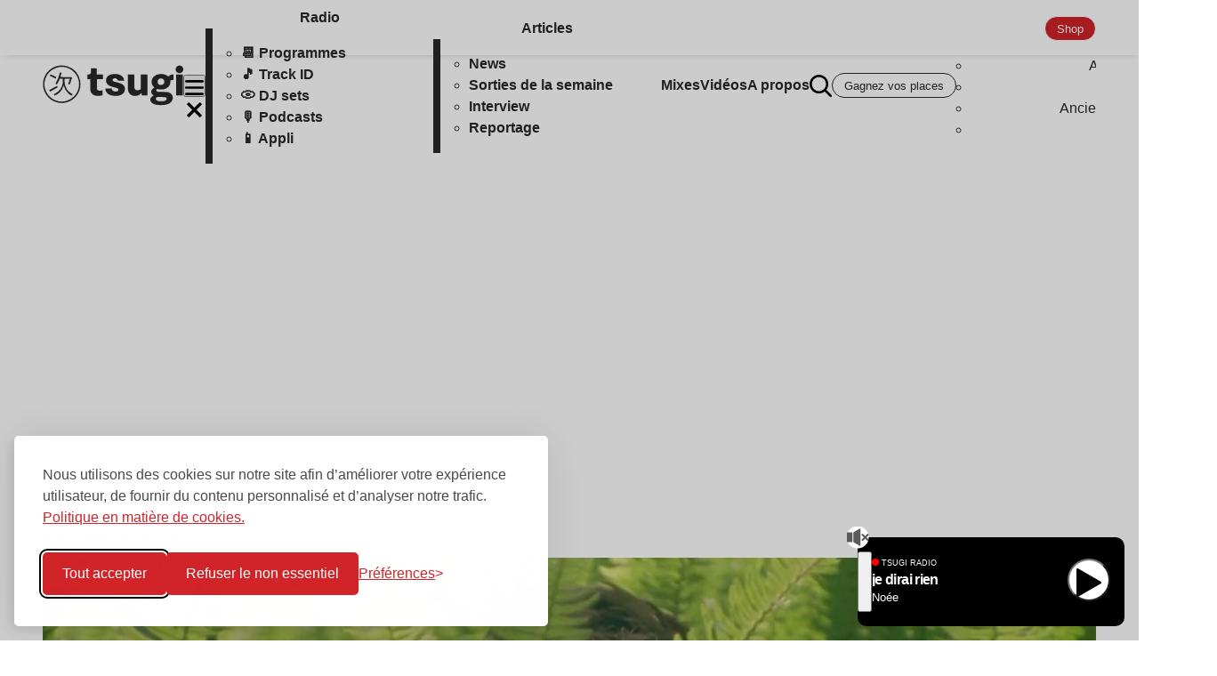

--- FILE ---
content_type: text/css; charset=UTF-8
request_url: https://template.tsugi.fr/others.min.css?2e3b0ad1e5
body_size: 4798
content:
@charset "UTF-8";.article{display:flex;flex-direction:column;gap:var(--gap)}.article>.illustration{margin:0 auto;max-width:var(--content-width);--_ratio:16/9}body.index{background-color:orange}body.index p{color:orange}.programme{display:flex;flex-direction:column;gap:var(--gap-large)}.programme .programme-header{display:grid;gap:var(--gap)}@media (min-width:1100px){.programme .programme-header{grid-template-columns:20vw 1fr}}.programme .programme-header figure{--_ratio:1}.programme .programme-header>header{display:flex;flex-direction:column;gap:var(--gap-half)}.infos{display:grid}.infos>span{border-bottom:1px solid var(--body-alt-color);color:var(--body-alt-color);margin-bottom:var(--gap-mini);padding-bottom:var(--gap-mini);text-transform:uppercase}.infos>div{font-weight:700}.container>div:has(.search-form){overflow:initial}.search-form{position:sticky;top:calc(var(--admin-bar-height, 0) + var(--navbar-height) + var(--gap-small));z-index:999}.search-form input{background:var(--body-background);color:var(--body-color);margin:0 auto;max-width:var(--site-width)}.article-card[data-mode=tuile]>header:after,[data-mode=tuiles] .article-card>header:after{background:linear-gradient(180deg,transparent 0,rgba(0,0,0,.65));content:"";height:100%;left:0;margin:0;padding:0;pointer-events:none;position:absolute;top:0;width:100%;z-index:-1}[class$=-card]{position:relative}[class$=-card]>a{inset:0;overflow:hidden;position:absolute;text-indent:-1000%}[class$=-card],[class$=-card]>header{display:flex;flex-direction:column;gap:var(--gap-small)}.article-card figure figcaption{display:none}.article-card .ctas{margin-top:var(--gap-small)}.article-card>header .p{font-family:var(--sans-serif-font)}.article-card .illustration img{width:var(--_image-width,100%)}.article-card .bandeau{display:none}.article-card[data-mode=episode],[data-mode=episodes] .article-card{position:relative}.article-card[data-mode=episode]>header .title,[data-mode=episodes] .article-card>header .title{font-size:var(--font-size-xlarge)}.article-card[data-mode=episode]>header>.p,[data-mode=episodes] .article-card>header>.p{display:none!important}.article-card[data-mode=episode] .bandeau,[data-mode=episodes] .article-card .bandeau{aspect-ratio:1;display:block;left:0;position:absolute;top:0;width:100%;z-index:2}.article-card[data-mode=episode] .bandeau>span,[data-mode=episodes] .article-card .bandeau>span{align-items:center;background-color:var(--background-cta);color:var(--color-for-background-cta);display:flex;flex-direction:column;gap:var(--gap-medium);height:100%;padding-block:var(--gap-medium);width:25%}.article-card[data-mode=episode] .bandeau>span>*,[data-mode=episodes] .article-card .bandeau>span>*{display:grid;place-items:center}.article-card[data-mode=episode] .bandeau>span>svg,[data-mode=episodes] .article-card .bandeau>span>svg{height:var(--icon-size)}.article-card[data-mode=episode] .bandeau>span>span,[data-mode=episodes] .article-card .bandeau>span>span{flex:1;font-family:var(--sans-serif-font);gap:var(--gap-mini);text-align:center;text-orientation:mixed;writing-mode:sideways-lr}.article-card[data-mode=episode] .bandeau>span>span>*,[data-mode=episodes] .article-card .bandeau>span>span>*{line-height:1}.article-card[data-mode=episode] .bandeau>span>span>span,[data-mode=episodes] .article-card .bandeau>span>span>span{font-weight:700;text-transform:uppercase}.article-card[data-mode=episode] .bandeau>span>span>p,[data-mode=episodes] .article-card .bandeau>span>span>p{font-size:var(--font-size-small)}.article-card[data-mode=episode] .illustration img,[data-mode=episodes] .article-card .illustration img{aspect-ratio:1}.article-card[data-mode=event],[data-mode=events] .article-card{gap:var(--gap)}.article-card[data-mode=event] .ctas,.article-card[data-mode=event] time,[data-mode=events] .article-card .ctas,[data-mode=events] .article-card time{display:none!important}.article-card[data-mode=event] .illustration,[data-mode=events] .article-card .illustration{--_ratio:0.8}.article-card[data-mode=produit],[data-mode=produits] .article-card{--_ratio:1}.article-card[data-mode=produit] .illustration img,.article-card[data-mode=produit] .illustration svg,[data-mode=produits] .article-card .illustration img,[data-mode=produits] .article-card .illustration svg{background:transparent;object-fit:contain}.article-card[data-mode=produit] .ctas,.article-card[data-mode=produit] .p,.article-card[data-mode=produit] time,[data-mode=produits] .article-card .ctas,[data-mode=produits] .article-card .p,[data-mode=produits] .article-card time{display:none!important}.article-card[data-mode=produit] header,[data-mode=produits] .article-card header{text-align:center}.article-card[data-mode=tuile],[data-mode=tuiles] .article-card{position:relative}.article-card[data-mode=tuile] .ctas,[data-mode=tuiles] .article-card .ctas{display:none}.article-card[data-mode=tuile]>header,[data-mode=tuiles] .article-card>header{bottom:0;color:var(--overlay-color);left:0;padding:var(--gap-large);position:absolute;width:100%;z-index:2}@media (min-width:1100px){.article-card[data-mode=tuile]>header,[data-mode=tuiles] .article-card>header{padding:var(--gap);padding-right:60%;padding-top:10vh}}.article-card[data-mode=tuile]>header .title,[data-mode=tuiles] .article-card>header .title{font-size:var(--font-step-3)}@media (min-width:1100px){.article-card[data-mode=tuile]>header .title,[data-mode=tuiles] .article-card>header .title{font-size:var(--font-size-title)}}.article-card[data-mode=tuile]>header .p,.article-card[data-mode=tuile]>header>time,[data-mode=tuiles] .article-card>header .p,[data-mode=tuiles] .article-card>header>time{display:none}.article-card[data-mode=tuile] .illustration,[data-mode=tuiles] .article-card .illustration{height:100%}.article-card[data-mode=tuile] .illustration img,[data-mode=tuiles] .article-card .illustration img{aspect-ratio:1;height:100%}.article-card[data-mode=carre]>header>h2,[data-mode=carres] .article-card>header>h2{font-size:var(--font-step--1)}.article-card[data-mode=carre]>header>.p,.article-card[data-mode=carre]>header>time,[data-mode=carres] .article-card>header>.p,[data-mode=carres] .article-card>header>time{display:none}.article-card[data-mode=carre] .illustration img,[data-mode=carres] .article-card .illustration img{aspect-ratio:1}.article-card[data-mode=video] .illustration,[data-mode=videos] .article-card .illustration{border-radius:15px;overflow:hidden}.article-card[data-mode=story] .illustration,[data-mode=stories] .article-card .illustration{border-radius:15px;overflow:hidden;--_ratio:9/16}.article-card[data-mode=story] .ctas,.article-card[data-mode=story] header,[data-mode=stories] .article-card .ctas,[data-mode=stories] .article-card header{display:none!important}.article-card[data-mode=story] a,[data-mode=stories] .article-card a{background:rgba(0,0,0,.5);border-radius:15px;color:#fff;opacity:0;overflow:hidden;padding:var(--gap);text-decoration:none;text-indent:0;transition:opacity .2s ease-in-out}.article-card[data-mode=story] a:hover,[data-mode=stories] .article-card a:hover{opacity:1}.article-header>nav>ul{align-items:center;display:flex;gap:var(--_gap,var(--gap-medium));list-style:none;margin:0;padding:0}.article-header>nav>ul>li{display:grid;place-items:center}.article-header{display:grid;gap:var(--gap-half)}.article-header header{display:grid;gap:var(--gap-small)}.article-header header .title{max-width:80%}.article-header header .auteur{font-weight:700}.artiste-item{--_ratio:1;aspect-ratio:var(--_ratio);border-radius:50%;overflow:hidden;position:relative;width:var(--_width,150px)}.artiste-item figure{background:url(/svg/kanji-alt.svg) 50%;background-size:32px 32px}.artiste-item>a[href]{background-color:rgba(0,0,0,.5);color:#fff;display:grid;font-family:var(--title-font);font-size:var(--font-size-small);inset:0;line-height:1;opacity:1;overflow:hidden;padding:var(--gap-small);place-items:center;position:absolute;text-align:center;text-decoration:none;transition:opacity .5s ease-in-out;z-index:1}@media (min-width:1100px){.artiste-item>a[href]{font-size:var(--font-size-small-title)}.artiste-item>a[href]:hover{opacity:0}}.chemin-de-fer>ol{display:flex;list-style:none;margin:0;padding:0}.chemin-de-fer>ol>li{display:grid;font-size:var(--font-size-xsmall);grid-template-columns:1fr 1rem;place-items:center;text-transform:uppercase}.chemin-de-fer>ol>li svg{height:1rem;width:1rem}.columns,.wp-block-columns{display:grid;gap:var(--gap);grid-template-columns:repeat(auto-fit,minmax(100px,1fr))}.columns .column,.columns .wp-block-column,.wp-block-columns .column,.wp-block-columns .wp-block-column{display:flex;justify-content:center;text-align:center}.columns .column>:not(a),.columns .wp-block-column>:not(a),.wp-block-columns .column>:not(a),.wp-block-columns .wp-block-column>:not(a){width:100%}.content{font-family:var(--sans-serif-font);font-size:var(--font-size-content);margin-top:var(--gap-half);--_font-size-title:var(--font-step-2)}.content .aligncenter{margin-inline:auto}.content ol,.content ul{display:flex;flex-direction:column;gap:var(--gap)}.content ol ol,.content ol ul,.content ul ol,.content ul ul{margin-top:var(--gap)}.content a{text-decoration:underline}.content a:hover{text-decoration:none}.content h1{font-size:var(--_font-size-title)}.content h2{font-size:calc(var(--_font-size-title)*90/100)}.content h3{font-size:calc(var(--_font-size-title)*80/100)}.content h4{font-size:calc(var(--_font-size-title)*70/100)}.content h5{font-size:calc(var(--_font-size-title)*60/100)}@media (max-width:1100px){.content>aside{display:none}}@media (min-width:1100px){.content{display:grid;gap:var(--gap-half);grid-template-columns:1fr var(--content-width) 1fr}}.content>div{display:flex;flex-direction:column;gap:var(--gap);padding-bottom:var(--gap)}.content>div iframe{margin:0 auto!important}.content>div iframe:not([style*=max-width]){max-width:100%!important}.content .columns,.content .hd,.content .wp-block-columns,.content blockquote{--_debord:0;margin-left:calc(var(--_debord)*-1);width:calc(100% + var(--_debord)*2)}@media (min-width:1100px){.content .columns,.content .hd,.content .wp-block-columns,.content blockquote{--_debord:128px}}@media (min-width:1500px){.content .columns,.content .hd,.content .wp-block-columns,.content blockquote{--_debord:250px}}.content blockquote{border-left:var(--gap-small) solid;font-family:var(--title-font);font-size:var(--font-size-xxlarge);line-height:1.1;padding-left:var(--gap-small)}.content blockquote:has(cite) cite{font-style:normal}.content blockquote:has(cite) cite:before{content:"“";display:inline}.content blockquote:has(cite) cite:after{content:"”";display:inline}.content blockquote:has(cite) address{font-size:smaller;font-style:normal;margin-top:var(--gap-small)}.content .p a:not([role]),.content p a:not([role]){text-decoration:underline}.content .p a:not([role]):hover,.content p a:not([role]):hover{text-decoration:none}.p:has(p){display:flex;flex-direction:column;gap:inherit}.p:empty,p:empty{display:none!important}.dark-mode-toggle label{color:inherit;cursor:pointer;display:block;height:var(--big-icon-size);position:relative;width:var(--big-icon-size)}.dark-mode-toggle label>*{display:block;height:100%;width:100%}.dark-mode-toggle label input{border:0;margin:0;opacity:0;z-index:2}.dark-mode-toggle label svg{z-index:1}.dark-mode-toggle label input,.dark-mode-toggle label svg{inset:0;position:absolute}.dark-mode-toggle svg{opacity:1;transition:all .5s ease-in-out}.dark-mode-toggle:has(input:checked) .light{display:none}.dark-mode-toggle:has(input:checked) [data-svg=theme-light]{opacity:0;pointer-events:none}.dark-mode-toggle:not(:has(input:checked)) .dark{display:none}.dark-mode-toggle:not(:has(input:checked)) [data-svg=theme-dark]{opacity:0;pointer-events:none}.player{--_gap:var(--gap-half);background-color:var(--block-background);border-radius:10px;bottom:var(--_gap);color:var(--block-color);display:flex;height:100px;max-width:calc(100vw - var(--_gap)*2);opacity:1;padding:var(--_gap);padding-left:0;position:fixed;right:var(--_gap);transition:width .2s ease-in-out,opacity .2s ease-in-out;z-index:99999}.player:not([data-muted=true]) .mute{display:none}.player[data-muted=true] .mute{left:0;position:absolute;top:0;transform:translate(-50%,-50%);--_icon-background:var(--color-white);--_icon-color:var(--color-gray)}.player:not(.reduced){min-width:300px}.player:not(.reduced) .en-direct{display:none!important}.player audio{position:absolute}.player audio,.player:not(.ready){opacity:0;pointer-events:none}@media (min-width:1100px){.player{max-width:40vw}}.player .live{font-size:9px;text-transform:uppercase}.player[data-live=false] .live,.player[data-live=true] .radio{display:none}.player:not(.reduced).expanded{height:auto;padding-left:var(--_gap);padding-top:0}.player:not(.reduced).expanded button[data-action=toggle-min-max] svg{transform:rotate(90deg)}.player:not(.reduced).expanded .cover{height:auto;width:100%}.player:not(.reduced).expanded .cover [data-svg=waves]{height:var(--big-icon-size);width:var(--big-icon-size)}.player:not(.reduced).expanded .track,.player:not(.reduced).expanded>div{flex-direction:column}.player:not(.reduced).expanded .track{width:100%}.player:not(.reduced).expanded>div{overflow:hidden}.player:not(.reduced).expanded>div>nav{height:var(--_gap);width:100%}.player:not(.reduced).expanded header h2,.player:not(.reduced).expanded header p{max-width:none;overflow:hidden;text-overflow:clip;white-space:normal}.player.reduced{cursor:pointer;width:100px!important}.player.reduced-content>div>*{pointer-events:none}.player.reduced-content>div .details{display:none!important}.player.reduced-content>div button[data-action=toggle-min-max] svg{transform:rotate(180deg)}.player>div{display:flex;place-items:center;width:100%}.player>div>nav{align-items:center;display:flex;height:100%;width:var(--_gap)}.player>div>nav button{height:100%;width:100%}.player>div .track{cursor:pointer;display:flex;flex:1;gap:var(--_gap);height:100%}.player>div .track .cover{aspect-ratio:1;height:100%;overflow:hidden;position:relative;z-index:1}.player>div .track .cover .en-direct{align-items:center;bottom:2px;display:flex;filter:drop-shadow(1px 1px 1px rgba(0,0,0,.7));font-size:8px;gap:2px;justify-content:center;position:absolute;text-transform:uppercase;width:100%;z-index:2}.player>div .track .cover svg{height:100%;position:absolute;width:100%;z-index:2}.player>div .track .cover .illustration{aspect-ratio:1;height:100%;inset:0;position:absolute;width:100%;z-index:1}.player>div .track .cover .illustration img{height:100%;width:100%}.player>div .track .details{display:flex;flex:1;gap:var(--_gap);place-items:center}.player>div .track header{display:grid;flex:1;font-size:var(--font-size-small);gap:var(--gap-mini)}.player>div .track header h2{font-family:var(--sans-serif-font);font-size:var(--font-size-medium);font-weight:700}.player>div .track header h2,.player>div .track header p{max-width:200px;overflow:hidden;text-overflow:ellipsis;white-space:nowrap}.player>div .track .play{--_icon-color:var(--block-background);--_icon-background:var(--block-color)}.player:not([data-playing=true]) [data-svg=pause],.player:not([data-playing=true]):not([data-muted=true]) [data-svg=waves],.player[data-playing=true] .mute,.player[data-playing=true] [data-svg=play]{display:none!important}.blink-dot{animation:dot-blink 1.5s step-end infinite;background:red;border-radius:50%;display:inline-block;height:8px;width:8px}@keyframes dot-blink{50%{opacity:0}}.programme-item{--_gap:var(--gap-small);display:grid;gap:var(--_gap)}@media (min-width:700px){.programme-item:has(>figure){grid-template-columns:clamp(100px,10vw,150px) 1fr;--_gap:var(--gap)}}.programme-item>div{display:flex;flex-direction:column;gap:var(--_gap)}@media (min-width:700px){.programme-item>div:has(>time){display:grid;grid-template-columns:1fr 4fr}}.programme-item>div .p{font-size:var(--font-size-small)}.programme-item>div h3{font-size:var(--font-step--1)}@media (min-width:700px){.programme-item>div h3{font-size:var(--font-step-0)}}.programme-item>div>time{font-family:var(--title-font);font-size:var(--font-step-1);line-height:1;vertical-align:middle}@media (min-width:700px){.programme-item>div>time{font-size:var(--font-step-2)}}.programme-item>div>time>*{display:inline-block;margin-right:var(--gap-small)}.programme-item:not(.live) .blink-dot{display:none!important}.programme-item>figure{--_ratio:1}.programme-items>ul{display:grid;gap:var(--gap-large);list-style:none;margin:0;padding:0}@media (min-width:1100px){.programme-items>ul{gap:var(--gap-large)}}.programme-items>ul>li{border-bottom:1px solid;padding-bottom:var(--gap-large)}.programme-jour{opacity:1;transition:all .5s ease}.programme-jour:not(.selected){opacity:.5}.programme-jour:hover{opacity:1}.programme-jour>a,.programme-jour>button{all:unset;cursor:pointer;display:grid;place-items:center}.programme-jour>a .jour,.programme-jour>a .mois,.programme-jour>button .jour,.programme-jour>button .mois{font-family:var(--sans-serif-font);font-weight:700}.programme-jour>a:hover,.programme-jour>button:hover{text-decoration:none}.programme-jour>a .jour,.programme-jour>button .jour{font-size:larger}.programme-jour>a .date,.programme-jour>button .date{font-family:var(--title-font);font-size:var(--font-step-4);line-height:.8}.programme-jours>ul{list-style:none;margin:0;padding:0}.programme-jours{overflow:hidden}.programme-jours>ul{display:flex;flex-direction:row;flex-wrap:nowrap;gap:var(--gap);margin-bottom:-1rem;overflow-x:auto;overflow-y:hidden;padding-bottom:1rem;scroll-behavior:smooth;scroll-snap-type:x mandatory}.programme-jours>ul>*{flex:0 0 auto;scroll-snap-align:center}.programme-track{--_background:var(--_background,var(--body-background));--_color:var(--_color,var(--body-color));background:var(--_background);color:var(--_color);display:grid;font-size:var(--font-size-small);gap:var(--gap-medium);grid-template-columns:auto 2fr 1fr 1fr;padding-inline:var(--gap-mini);text-decoration:none}.programme-track .details{display:grid;gap:var(--gap-medium);grid-template-columns:var(--icon-size) 1fr}.programme-track .details figure{height:var(--icon-size);width:var(--icon-size);--_ratio:1}.programme-track .details>header{display:grid}.programme-track .artist,.programme-track .details>header>span{align-items:center;display:grid;overflow:hidden;text-overflow:ellipsis;white-space:nowrap}.programme-track time{align-items:center;display:grid;font-family:monospace}.programme-tracks{display:grid;gap:var(--gap-small);list-style:none;margin:0;padding:0;width:100%}.programme-tracks>li:nth-child(odd) .programme-track{--_background:var(--block-alt-background);--_color:var(--block-alt-color)}.programme-tracks:not(.no-overflow){max-height:60vh;overflow-y:auto;overscroll-behavior-y:contain;scroll-behavior:smooth}@media (min-width:1100px){.programme-tracks:not(.no-overflow){max-height:50vh}}.section-items:not([data-orientation=vertical]):not([data-affichage]) .article-card .p,.section-items:not([data-orientation=vertical]):not([data-affichage]) .article-card .title>span{display:-webkit-box;-webkit-box-orient:vertical;-webkit-line-clamp:3;overflow:hidden}.section-items{display:flex;flex-direction:column;gap:var(--gap-half);width:100%;--_global-card-width:80%}.section-items:not(:has(.liste-items>li)){display:none!important}@media (min-width:700px){.section-items{--_global-card-width:clamp(100px,40%,300px)}.section-items[data-mode=videos]{--_global-card-width:60%}.section-items[data-mode=stories]{--_global-card-width:20%}.section-items[data-mode=articles]{--_global-card-width:clamp(100px,45%,500px)}.section-items[data-mode=carres]{--_global-card-width:150px}}.section-items[data-affichage]>div>nav,.section-items[data-orientation=vertical]>div>nav{display:none!important}.section-items:not([data-orientation=vertical]):not([data-affichage])>div{position:relative}.section-items:not([data-orientation=vertical]):not([data-affichage])>div>nav{inset:0;pointer-events:none;position:absolute}.section-items:not([data-orientation=vertical]):not([data-affichage])>div>nav>button{color:var(--body-background);height:80%;max-width:128px;min-width:64px;opacity:1;pointer-events:all;position:absolute;top:0;transition:opacity .5s ease-in-out;translate:-25%;width:100%}.section-items:not([data-orientation=vertical]):not([data-affichage])>div>nav>button svg{aspect-ratio:1;filter:drop-shadow(1px 1px 1px rgba(0,0,0,.7));height:auto;position:absolute;top:0;width:100%}.section-items:not([data-orientation=vertical]):not([data-affichage])>div>nav>button[data-action=left] svg{rotate:180deg}.section-items:not([data-orientation=vertical]):not([data-affichage])>div>nav>button[data-action=right]{right:0;translate:25%}.section-items:not([data-orientation=vertical]):not([data-affichage])>div[data-end=true] [data-action=right],.section-items:not([data-orientation=vertical]):not([data-affichage])>div[data-start=true] [data-action=left]{opacity:0;pointer-events:none}.section-items:not([data-orientation=vertical]):not([data-affichage])>div{overflow:hidden}.section-items:not([data-orientation=vertical]):not([data-affichage])>div>ul{display:flex;flex-direction:row;flex-wrap:nowrap;gap:var(--gap);margin-bottom:-1rem;overflow-x:auto;padding-bottom:1rem;scroll-behavior:smooth}.section-items:not([data-orientation=vertical]):not([data-affichage])>div>ul:after,.section-items:not([data-orientation=vertical]):not([data-affichage])>div>ul>li{flex:0 0 var(--_card-width,var(--_global-card-width))}.section-items:not([data-orientation=vertical]):not([data-affichage]):not(.smooth)>div>ul{scroll-snap-type:x mandatory}.section-items:not([data-orientation=vertical]):not([data-affichage]):not(.smooth)>div>ul:after,.section-items:not([data-orientation=vertical]):not([data-affichage]):not(.smooth)>div>ul>li{scroll-snap-align:start}.site-footer>div .right nav,.site-footer>div .right nav>ul{align-items:center;display:flex;gap:var(--_gap,var(--gap-medium));list-style:none;margin:0;padding:0}.site-footer>div .right nav>li,.site-footer>div .right nav>ul>li{display:grid;place-items:center}.site-footer{background-color:var(--block-alt-background);color:var(--block-alt-color);display:grid;margin-top:var(--layout-gap);padding:var(--gap) var(--gap-medium);place-items:center}.site-footer>div{display:grid;gap:var(--gap-xlarge)}@media (min-width:1100px){.site-footer>div{grid-template-columns:1fr 1fr;max-width:calc(100vw - var(--gap-large)*2)}}@media (min-width:1500px){.site-footer>div{max-width:var(--site-width)}}.site-footer>div .left{display:grid;gap:var(--gap-large)}.site-footer>div .left .logo{width:150px}.site-footer>div .left form{align-items:center;display:flex;gap:var(--gap-small);max-width:400px}.site-footer>div .right,.site-footer>div .right>div{display:flex;flex-direction:column;gap:var(--gap)}.site-footer>div .right>div{font-size:var(--font-size-large)}.site-footer>div .right nav{font-size:var(--font-size-xsmall);text-transform:uppercase}.site-footer .newsletter-message{background-color:#e9f9ef;border:1px solid #b7ebc6;border-radius:6px;color:#0f5132;display:none;font-size:.95rem;margin-top:.5rem;padding:.6rem .8rem;transition:opacity .2s ease}.site-footer .newsletter-message[style*="display: block"]{opacity:1}.socials>ul{align-items:center;display:flex;gap:var(--_gap,var(--gap-medium));list-style:none;margin:0;padding:0}.socials>ul>li{display:grid;place-items:center}.bouton{--font-size:var(--font-size-small);--color:var(--body-color);--background-color:inherit;--border-color:var(--body-color);background-color:var(--background-color);border:0;border-bottom:4px solid var(--border-color);border-radius:0;color:var(--color);display:inline-block;font-family:var(--title-font);font-size:var(--font-size-large);margin:0;outline:0;padding-block:var(--gap-small);padding-inline:var(--gap-medium);text-decoration:none;transition:all .2s ease-in-out}.bouton:hover{--color:var(--color-for-background-dark);--background-color:var(--background-dark)}button:has(>svg){background-color:transparent;border:0;color:inherit}button:has(>svg)>svg{fill:currentColor;max-height:100%;max-width:100%}.container{display:flex;justify-content:center;margin-inline:var(--gap-medium);margin-bottom:var(--layout-gap);margin-top:var(--layout-gap)}.container>div{display:flex;flex-direction:column;gap:var(--layout-gap);width:100%}@media (min-width:1100px){.container>div{max-width:calc(100vw - var(--gap-large)*2)}}@media (min-width:1500px){.container>div{max-width:var(--site-width)}}.cta{--_border-color:var(--body-color);--_background-color:var(--body-background);--_color:var(--body-color);background-color:var(--_background-color);border:1px solid;border-color:var(--_border-color);border-radius:var(--header-icons-height);color:inherit;color:var(--_color);font-family:var(--title-font);font-size:var(--font-size-large);padding:var(--gap-mini) var(--gap-medium);text-align:center;text-decoration:none;white-space:nowrap}.cta,.cta>svg{display:inline-block}.cta>svg{height:var(--icon-size);vertical-align:sub;width:var(--icon-size)}.cta:first-letter{text-transform:uppercase}@media (min-width:1100px){.cta{padding-inline:var(--gap)}}.cta-alt .cta,.cta[data-mode*=alt]{--_border-color:var(--color-for-background-cta);--_background-color:var(--background-cta);--_color:var(--color-for-background-cta)}.cta-alt .cta:hover,.cta[data-mode*=alt]:hover{--_border-color:var(--body-color);--_background-color:var(--body-background);--_color:var(--body-color)}.cta-alt .cta[data-mode*=inverse],.cta[data-mode*=alt][data-mode*=inverse]{--_border-color:var(--background-cta);--_background-color:var(--color-for-background-cta);--_color:var(--background-cta)}.cta-alt .cta[data-mode*=inverse]:hover,.cta[data-mode*=alt][data-mode*=inverse]:hover{--_border-color:var(--body-color);--_background-color:var(--body-background);--_color:var(--body-color)}.cta:hover{--_border-color:var(--background-cta);--_color:var(--background-cta);--_background-color:var(--color-for-background-cta)}.ctas{align-items:center;gap:var(--_gap,var(--gap-medium));list-style:none;margin:0;padding:0}.ctas>li{display:grid;place-items:center}.ctas{display:flex;gap:var(--gap-small);justify-content:start;overflow-x:auto;overflow-y:hidden}.event-card .illustration img{aspect-ratio:.8}.event-card>header{max-width:60%}.event-card>header>time{color:var(--alt-color);font-family:var(--title-font)}.illustration{margin:0;padding:0;width:100%}.illustration img,.illustration picture,.illustration svg{height:100%;max-height:none;max-width:none;width:100%}.illustration img,.illustration svg{aspect-ratio:var(--_ratio,2);height:auto;object-fit:cover}.illustration picture{display:initial}figure:has(img) figcaption{color:var(--color-lightgray);font-family:va(--sans-serif-font);font-size:var(--font-size-small);margin-top:var(--gap-mini);text-align:right;text-wrap:balance}.illustration picture{display:block;overflow:hidden;position:relative}.illustration img{background:url(/svg/kanji-alt.svg) 50%;background-size:32px 32px;border:0;color:transparent}img[src=""]{visibility:hidden!important}.liste-artistes>ul{display:flex;flex-direction:row;flex-wrap:nowrap;gap:var(--gap);list-style:none;margin:0;margin-bottom:-1rem;overflow-x:auto;padding:0;padding-bottom:1rem;scroll-behavior:smooth;--_width:100px}@media (min-width:1100px){.liste-artistes>ul{--_width:200px}}.liste-artistes>ul>*{flex:0 0 --_width}ul.liste-items{display:flex;flex-direction:column;gap:var(--gap)}ul.liste-items,ul.liste-items>li{list-style:none;margin:0;padding:0}[data-affichage]{--_global-card-width:initial!important}@media (min-width:1100px){[data-affichage=archive] ul.liste-items,[data-affichage=deux-colonnes] ul.liste-items{display:grid;gap:var(--gap-large);grid-template-columns:1fr 1fr}[data-affichage=archive] ul.liste-items>li:first-child{grid-column:span 2}}[data-affichage=grille] ul.liste-items{display:grid;grid-template-columns:1fr}@media (min-width:700px){[data-affichage=grille] ul.liste-items{grid-template-columns:1fr 1fr}}@media (min-width:1100px){[data-affichage=grille] ul.liste-items{grid-template-columns:1fr 1fr 1fr 1fr}}.section-title{font-size:var(--font-size-small-title)}.section-title:first-letter{text-transform:uppercase}.section-title svg{display:inline-block;height:1em;transform:translateX(-.4em);vertical-align:middle;width:1em}.section-title:has([href=""]) svg{display:none!important}@media (min-width:500px){body:has(meta[name=is-template]):after{content:"tiny"}}@media (min-width:700px){body:has(meta[name=is-template]):after{content:"small"}}@media (min-width:1100px){body:has(meta[name=is-template]):after{content:"medium"}}@media (min-width:1500px){body:has(meta[name=is-template]):after{content:"large"}}@media (min-width:1800px){body:has(meta[name=is-template]):after{content:"xlarge"}}.track-progress{background-color:transparent;border-radius:4px;height:6px}.track-progress:not([value]),.track-progress[value=""],.track-progress[value="0"],.track-progress[value="100"]{display:none}.track-progress::-moz-progress-bar,.track-progress::-webkit-progress-bar,.track-progress::-webkit-progress-value{background-color:var(--color-rouge)}

--- FILE ---
content_type: application/javascript
request_url: https://www.tsugi.fr/wp-content/themes/tsugi/js/programme.js?ver=1760429184
body_size: 483
content:
console.log('programme.js')
App.modules.site.programme = (() => {
    function today() {
        const today = new Date()
        const formatted = today.toISOString().slice(0, 10)
        return formatted
    }
    function Jour(date) {
        return App.modules.jours.Programme('[data-date="' + date + '"]')
    }
    function nextMonth(dateStr) {
        const [year, month] = dateStr.split('-').map(Number)
        console.log(year, month)
        const date = new Date(year, month - 1) // mois base 0
        date.setMonth(date.getMonth() + 1)
        const y = date.getFullYear()
        const m = String(date.getMonth() + 1).padStart(2, '0')
        return `${y}-${m}`
    }

    function scroll() {
        const ul = App.modules.jours.Programme('ul');
        ul.addEventListener('scroll-end', e => {
            const date = e.target.querySelector('[data-date]:last-child').dataset.date;
            const query = {
                partial: 'programme/jours',
                month: nextMonth(date)
            };
            console.log({ query })
            fetch('/wp-json/theme/v1/render?' + new URLSearchParams(query))
                .then(res => res.json())
                .then(re => {
                    // Parse the returned HTML string
                    const parser = new DOMParser();
                    const doc = parser.parseFromString(re.html, 'text/html');

                    const newList = doc.querySelector('.programme-jours>ul');

                    if (newList) {
                        // Find the existing list in the current section
                        const currentList = ul;

                        // Append each new child to the current list
                        Array.from(newList.children).forEach(child => {
                            currentList.appendChild(child);
                        });

                    }
                });
        });
    }
    return {
        start() {
            if (!App.modules.jours.Programme()) return;
            App.modules.jours.Programme().querySelectorAll('.programme-jour').forEach(jour => {
                jour.addEventListener('change-programme-jour', e => {
                    const url = jour.querySelector('[href]').href;
                    App.modules.nav.replaceContent(url);
                })
            })
            const jours = App.modules.jours.Programme('ul');
            scroll();
        },
    };
})();
